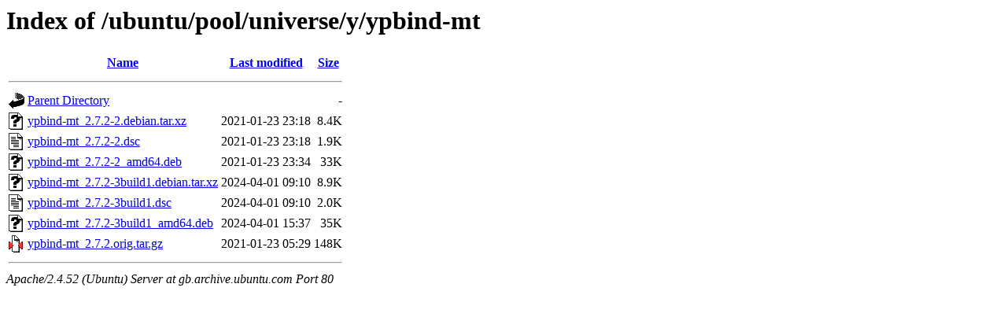

--- FILE ---
content_type: text/html;charset=UTF-8
request_url: http://gb.archive.ubuntu.com/ubuntu/pool/universe/y/ypbind-mt/
body_size: 633
content:
<!DOCTYPE HTML PUBLIC "-//W3C//DTD HTML 3.2 Final//EN">
<html>
 <head>
  <title>Index of /ubuntu/pool/universe/y/ypbind-mt</title>
 </head>
 <body>
<h1>Index of /ubuntu/pool/universe/y/ypbind-mt</h1>
  <table>
   <tr><th valign="top"><img src="/icons/blank.gif" alt="[ICO]"></th><th><a href="?C=N;O=D">Name</a></th><th><a href="?C=M;O=A">Last modified</a></th><th><a href="?C=S;O=A">Size</a></th></tr>
   <tr><th colspan="4"><hr></th></tr>
<tr><td valign="top"><img src="/icons/back.gif" alt="[PARENTDIR]"></td><td><a href="/ubuntu/pool/universe/y/">Parent Directory</a></td><td>&nbsp;</td><td align="right">  - </td></tr>
<tr><td valign="top"><img src="/icons/unknown.gif" alt="[   ]"></td><td><a href="ypbind-mt_2.7.2-2.debian.tar.xz">ypbind-mt_2.7.2-2.debian.tar.xz</a></td><td align="right">2021-01-23 23:18  </td><td align="right">8.4K</td></tr>
<tr><td valign="top"><img src="/icons/text.gif" alt="[TXT]"></td><td><a href="ypbind-mt_2.7.2-2.dsc">ypbind-mt_2.7.2-2.dsc</a></td><td align="right">2021-01-23 23:18  </td><td align="right">1.9K</td></tr>
<tr><td valign="top"><img src="/icons/unknown.gif" alt="[   ]"></td><td><a href="ypbind-mt_2.7.2-2_amd64.deb">ypbind-mt_2.7.2-2_amd64.deb</a></td><td align="right">2021-01-23 23:34  </td><td align="right"> 33K</td></tr>
<tr><td valign="top"><img src="/icons/unknown.gif" alt="[   ]"></td><td><a href="ypbind-mt_2.7.2-3build1.debian.tar.xz">ypbind-mt_2.7.2-3build1.debian.tar.xz</a></td><td align="right">2024-04-01 09:10  </td><td align="right">8.9K</td></tr>
<tr><td valign="top"><img src="/icons/text.gif" alt="[TXT]"></td><td><a href="ypbind-mt_2.7.2-3build1.dsc">ypbind-mt_2.7.2-3build1.dsc</a></td><td align="right">2024-04-01 09:10  </td><td align="right">2.0K</td></tr>
<tr><td valign="top"><img src="/icons/unknown.gif" alt="[   ]"></td><td><a href="ypbind-mt_2.7.2-3build1_amd64.deb">ypbind-mt_2.7.2-3build1_amd64.deb</a></td><td align="right">2024-04-01 15:37  </td><td align="right"> 35K</td></tr>
<tr><td valign="top"><img src="/icons/compressed.gif" alt="[   ]"></td><td><a href="ypbind-mt_2.7.2.orig.tar.gz">ypbind-mt_2.7.2.orig.tar.gz</a></td><td align="right">2021-01-23 05:29  </td><td align="right">148K</td></tr>
   <tr><th colspan="4"><hr></th></tr>
</table>
<address>Apache/2.4.52 (Ubuntu) Server at gb.archive.ubuntu.com Port 80</address>
</body></html>
